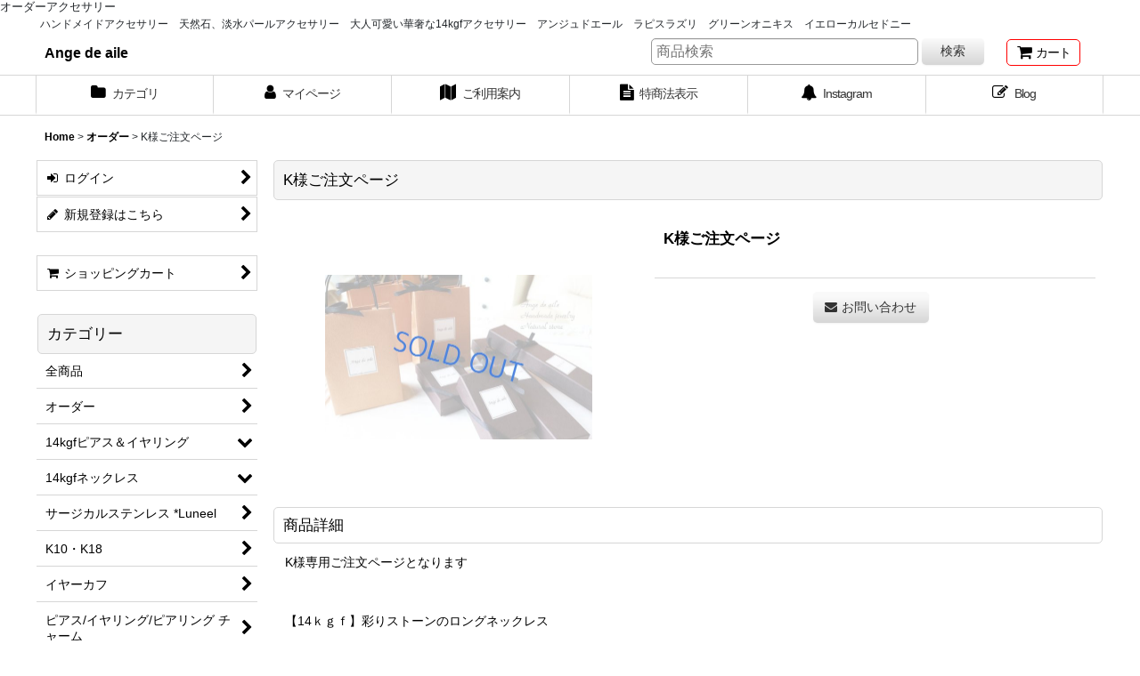

--- FILE ---
content_type: text/html; charset=UTF-8
request_url: https://www.angedeaile.jp/xml.php?go=product-list-reading&mode=similarity&order=&sort=&available=&page=1&disp=html&id=1&img=160&type=photo&front=1&cnt=12&slide=1&name=1&custom_id=754&async=1&lastModified=1768465580
body_size: 1851
content:

<div class="slider_box ajax_slider initial_loading" data-auto-height="false" data-autoplay="" data-speed=""  data-use-breakpoints="true" >
<div class="itemlist_box inner_slider_box layout_photo">
<div class="item_list swiper-container swiper square_photo_layout">
<ul class="swiper-wrapper ajax_response_list reset_list_style ajax_response_list" data-title-text="この商品を買った人は、こんな商品も買っています" data-title-class="related_item">
<li class="swiper-slide slide_item_cell flex_layout list_item_1152">
<div class="item_data flex_layout">
<a href="https://www.angedeaile.jp/product/1152" class="item_data_link">
<div class="inner_item_data"><div class="list_item_photo slider_image_box">
<div class="inner_list_item_photo">
<div class="global_photo item_image_box itemph_itemlist_1152 portrait_item_image_box">
<img src="https://www.angedeaile.jp/res/touch004/img/all/spacer.gif" width="89" style="aspect-ratio: 89 / 120" alt="" data-src="https://www.angedeaile.jp/data/angedeaile/_/70726f647563742f32303235303232345f3632306430372e6a706700323430000074006669745f686569676874.jpg" data-alt="" class="item_image swiper-lazy" />
</div>
</div>
</div>
<div class="list_item_data">
<p class="item_name">
<span class="goods_name">【14ｋｇｆ】バロックパールピアス /イヤリング</span>
</p>
<p class="common_icon">
</p><div class="item_info">
<div class="price">
<p class="selling_price">
<span class="figure">3,800<span class="currency_label after_price">円</span></span><span class="tax_label list_tax_label">(税別)</span>
</p>
<p class="tax_incl_price">
<span class="price_label"><span class="round_bracket">(</span>税込<span class="colon">:</span></span>
<span class="figure">4,180<span class="currency_label after_price">円</span><span class="round_bracket">)</span></span>
</p>
</div></div>
</div>
</div>
</a>
</div>
</li>
<li class="swiper-slide slide_item_cell flex_layout list_item_1155">
<div class="item_data flex_layout">
<a href="https://www.angedeaile.jp/product/1155" class="item_data_link">
<div class="inner_item_data"><div class="list_item_photo slider_image_box">
<div class="inner_list_item_photo">
<div class="global_photo item_image_box itemph_itemlist_1155 portrait_item_image_box">
<img src="https://www.angedeaile.jp/res/touch004/img/all/spacer.gif" width="83" style="aspect-ratio: 83 / 120" alt="" data-src="https://www.angedeaile.jp/data/angedeaile/_/70726f647563742f32303235303232345f6465333835332e6a706700323430000074006669745f686569676874.jpg" data-alt="" class="item_image swiper-lazy" />
</div>
</div>
</div>
<div class="list_item_data">
<p class="item_name">
<span class="goods_name">【14ｋｇｆ】パールチェーンピアス /イヤリング</span>
</p>
<p class="common_icon">
</p><div class="item_info">
<div class="price">
<p class="selling_price">
<span class="figure">7,800<span class="currency_label after_price">円</span></span><span class="tax_label list_tax_label">(税別)</span>
</p>
<p class="tax_incl_price">
<span class="price_label"><span class="round_bracket">(</span>税込<span class="colon">:</span></span>
<span class="figure">8,580<span class="currency_label after_price">円</span><span class="round_bracket">)</span></span>
</p>
</div></div>
</div>
</div>
</a>
</div>
</li>
<li class="swiper-slide slide_item_cell flex_layout list_item_1117">
<div class="item_data flex_layout">
<a href="https://www.angedeaile.jp/product/1117" class="item_data_link">
<div class="inner_item_data"><div class="list_item_photo slider_image_box">
<div class="inner_list_item_photo">
<div class="global_photo item_image_box itemph_itemlist_1117 portrait_item_image_box">
<img src="https://www.angedeaile.jp/res/touch004/img/all/spacer.gif" width="112" style="aspect-ratio: 112 / 120" alt="" data-src="https://www.angedeaile.jp/data/angedeaile/_/70726f647563742f32303234303630385f6431393664622e6a706700323430000074006669745f686569676874.jpg" data-alt="" class="item_image swiper-lazy" />
</div>
</div>
</div>
<div class="list_item_data">
<p class="item_name">
<span class="goods_name">【14KGF】ホワイトムーンストーンのアシンメトリー  ピアス/イヤリング</span>
</p>
<p class="common_icon">
</p><div class="item_info">
<div class="price">
<p class="selling_price">
<span class="figure">8,800<span class="currency_label after_price">円</span></span><span class="tax_label list_tax_label">(税別)</span>
</p>
<p class="tax_incl_price">
<span class="price_label"><span class="round_bracket">(</span>税込<span class="colon">:</span></span>
<span class="figure">9,680<span class="currency_label after_price">円</span><span class="round_bracket">)</span></span>
</p>
</div></div>
</div>
</div>
</a>
</div>
</li>
<li class="swiper-slide slide_item_cell flex_layout list_item_935">
<div class="item_data flex_layout">
<a href="https://www.angedeaile.jp/product/935" class="item_data_link">
<div class="inner_item_data"><div class="list_item_photo slider_image_box">
<div class="inner_list_item_photo">
<div class="global_photo item_image_box itemph_itemlist_935 landscape_item_image_box">
<img src="https://www.angedeaile.jp/res/touch004/img/all/spacer.gif" width="120" style="aspect-ratio: 120 / 70" alt="" data-src="https://www.angedeaile.jp/data/angedeaile/_/70726f647563742f32303231313132375f3664363362662e6a706700323430000074006669745f686569676874.jpg" data-alt="" class="item_image swiper-lazy" />
</div>
</div>
</div>
<div class="list_item_data">
<p class="item_name">
<span class="goods_name">【14ｋｇｆ】*Divers  スモーキークオーツネックレス</span>
</p>
<p class="common_icon">
<img src="https://www.angedeaile.jp/res/css33/img/pickup.gif" width="60" height="15" class="icon_pickup" alt="" />
</p><div class="item_info">
<div class="price">
<p class="selling_price">
<span class="figure">13,800<span class="currency_label after_price">円</span></span><span class="tax_label list_tax_label">(税別)</span>
</p>
<p class="tax_incl_price">
<span class="price_label"><span class="round_bracket">(</span>税込<span class="colon">:</span></span>
<span class="figure">15,180<span class="currency_label after_price">円</span><span class="round_bracket">)</span></span>
</p>
</div></div>
</div>
</div>
</a>
</div>
</li>
<li class="swiper-slide slide_item_cell flex_layout list_item_1080">
<div class="item_data flex_layout">
<a href="https://www.angedeaile.jp/product/1080" class="item_data_link">
<div class="inner_item_data"><div class="list_item_photo slider_image_box">
<div class="inner_list_item_photo">
<div class="global_photo item_image_box itemph_itemlist_1080 landscape_item_image_box">
<img src="https://www.angedeaile.jp/res/touch004/img/all/spacer.gif" width="120" style="aspect-ratio: 120 / 86" alt="" data-src="https://www.angedeaile.jp/data/angedeaile/_/70726f647563742f32303233303830365f3431396539622e6a706700323430000074006669745f686569676874.jpg" data-alt="" class="item_image swiper-lazy" />
</div>
</div>
</div>
<div class="list_item_data">
<p class="item_name">
<span class="goods_name">【14KGF】ムーンストーン⋆Dressing upピアス/イヤリング</span>
</p>
<p class="common_icon">
</p><div class="item_info">
<div class="price">
<p class="selling_price">
<span class="figure">22,800<span class="currency_label after_price">円</span></span><span class="tax_label list_tax_label">(税別)</span>
</p>
<p class="tax_incl_price">
<span class="price_label"><span class="round_bracket">(</span>税込<span class="colon">:</span></span>
<span class="figure">25,080<span class="currency_label after_price">円</span><span class="round_bracket">)</span></span>
</p>
</div></div>
</div>
</div>
</a>
</div>
</li>
<li class="swiper-slide slide_item_cell flex_layout list_item_1151">
<div class="item_data flex_layout">
<a href="https://www.angedeaile.jp/product/1151" class="item_data_link">
<div class="inner_item_data"><div class="list_item_photo slider_image_box">
<div class="inner_list_item_photo">
<div class="global_photo item_image_box itemph_itemlist_1151 portrait_item_image_box">
<img src="https://www.angedeaile.jp/res/touch004/img/all/spacer.gif" width="94" style="aspect-ratio: 94 / 120" alt="" data-src="https://www.angedeaile.jp/data/angedeaile/_/70726f647563742f32303235303232345f6564636133642e6a706700323430000074006669745f686569676874.jpg" data-alt="" class="item_image swiper-lazy" />
</div>
</div>
</div>
<div class="list_item_data">
<p class="item_name">
<span class="goods_name">【pearl×pearl】 着せ替えピアス/イヤリング</span>
</p>
<p class="common_icon">
</p><div class="item_info">
<div class="price">
<p class="selling_price">
<span class="figure">8,800<span class="currency_label after_price">円</span></span><span class="tax_label list_tax_label">(税別)</span>
</p>
<p class="tax_incl_price">
<span class="price_label"><span class="round_bracket">(</span>税込<span class="colon">:</span></span>
<span class="figure">9,680<span class="currency_label after_price">円</span><span class="round_bracket">)</span></span>
</p>
</div></div>
</div>
</div>
</a>
</div>
</li>
<li class="swiper-slide slide_item_cell flex_layout list_item_934">
<div class="item_data flex_layout">
<a href="https://www.angedeaile.jp/product/934" class="item_data_link">
<div class="inner_item_data"><div class="list_item_photo slider_image_box">
<div class="inner_list_item_photo">
<div class="global_photo item_image_box itemph_itemlist_934 landscape_item_image_box">
<img src="https://www.angedeaile.jp/res/touch004/img/all/spacer.gif" width="120" style="aspect-ratio: 120 / 77" alt="" data-src="https://www.angedeaile.jp/data/angedeaile/_/70726f647563742f32303231313132375f3838613538662e6a706700323430000074006669745f686569676874.jpg" data-alt="" class="item_image swiper-lazy" />
</div>
</div>
</div>
<div class="list_item_data">
<p class="item_name">
<span class="goods_name">【14ｋｇｆ】*Divers  ムーンストーンネックレス</span>
</p>
<p class="common_icon">
<img src="https://www.angedeaile.jp/res/css33/img/pickup.gif" width="60" height="15" class="icon_pickup" alt="" />
</p><div class="item_info">
<div class="price">
<p class="selling_price">
<span class="figure">13,800<span class="currency_label after_price">円</span></span><span class="tax_label list_tax_label">(税別)</span>
</p>
<p class="tax_incl_price">
<span class="price_label"><span class="round_bracket">(</span>税込<span class="colon">:</span></span>
<span class="figure">15,180<span class="currency_label after_price">円</span><span class="round_bracket">)</span></span>
</p>
</div></div>
</div>
</div>
</a>
</div>
</li>
<li class="swiper-slide slide_item_cell flex_layout list_item_933">
<div class="item_data flex_layout">
<a href="https://www.angedeaile.jp/product/933" class="item_data_link">
<div class="inner_item_data"><div class="list_item_photo slider_image_box">
<div class="inner_list_item_photo">
<div class="global_photo item_image_box itemph_itemlist_933 landscape_item_image_box">
<img src="https://www.angedeaile.jp/res/touch004/img/all/spacer.gif" width="120" style="aspect-ratio: 120 / 81" alt="" data-src="https://www.angedeaile.jp/data/angedeaile/_/70726f647563742f32303231313132375f6137626137612e6a706700323430000074006669745f686569676874.jpg" data-alt="" class="item_image swiper-lazy" />
</div>
</div>
</div>
<div class="list_item_data">
<p class="item_name">
<span class="goods_name">【14ｋｇｆ】*Divers  ムーンストーンピアス  /イヤリング</span>
</p>
<p class="common_icon">
<img src="https://www.angedeaile.jp/res/css33/img/pickup.gif" width="60" height="15" class="icon_pickup" alt="" />
</p><div class="item_info">
<div class="price">
<p class="selling_price">
<span class="figure">9,800<span class="currency_label after_price">円</span></span><span class="tax_label list_tax_label">(税別)</span>
</p>
<p class="tax_incl_price">
<span class="price_label"><span class="round_bracket">(</span>税込<span class="colon">:</span></span>
<span class="figure">10,780<span class="currency_label after_price">円</span><span class="round_bracket">)</span></span>
</p>
</div></div>
</div>
</div>
</a>
</div>
</li>
<li class="swiper-slide slide_item_cell flex_layout list_item_1184">
<div class="item_data flex_layout">
<a href="https://www.angedeaile.jp/product/1184" class="item_data_link">
<div class="inner_item_data"><div class="list_item_photo slider_image_box">
<div class="inner_list_item_photo">
<div class="global_photo item_image_box itemph_itemlist_1184 portrait_item_image_box">
<img src="https://www.angedeaile.jp/res/touch004/img/all/spacer.gif" width="98" style="aspect-ratio: 98 / 120" alt="" data-src="https://www.angedeaile.jp/data/angedeaile/_/70726f647563742f32303235313130345f3162303736322e6a706700323430000074006669745f686569676874.jpg" data-alt="" class="item_image swiper-lazy" />
</div>
</div>
</div>
<div class="list_item_data">
<p class="item_name">
<span class="goods_name">【14ｋｇｆ】*Ange  ムーンストーンネックレス</span>
</p>
<p class="common_icon">
<img src="https://www.angedeaile.jp/res/css29/img/new.gif" width="60" height="15" class="icon_new" alt="" />
<img src="https://www.angedeaile.jp/res/css33/img/pickup.gif" width="60" height="15" class="icon_pickup" alt="" />
</p><div class="item_info">
<div class="price">
<p class="selling_price">
<span class="figure">25,800<span class="currency_label after_price">円</span></span><span class="tax_label list_tax_label">(税別)</span>
</p>
<p class="tax_incl_price">
<span class="price_label"><span class="round_bracket">(</span>税込<span class="colon">:</span></span>
<span class="figure">28,380<span class="currency_label after_price">円</span><span class="round_bracket">)</span></span>
</p>
</div></div>
</div>
</div>
</a>
</div>
</li>
<li class="swiper-slide slide_item_cell product_ranking_unit1_1 flex_layout list_item_766">
<div class="item_data flex_layout">
<a href="https://www.angedeaile.jp/product/766" class="item_data_link">
<div class="inner_item_data"><div class="list_item_photo slider_image_box">
<div class="inner_list_item_photo">
<div class="global_photo item_image_box itemph_itemlist_766 landscape_item_image_box">
<img src="https://www.angedeaile.jp/res/touch004/img/all/spacer.gif" width="120" style="aspect-ratio: 120 / 86" alt="" data-src="https://www.angedeaile.jp/data/angedeaile/_/70726f647563742f32303137303632325f6136626132352e4a504700323430000074006669745f686569676874.jpg" data-alt="" class="item_image swiper-lazy" />
</div>
</div>
</div>
<div class="list_item_data">
<p class="item_name">
<span class="goods_name">【14KGF】ムーンストーン＆アイオライト、アクアマリンのアシンメトリーピアス</span>
</p>
<p class="common_icon">
<img src="https://www.angedeaile.jp/res/css33/img/pickup.gif" width="60" height="15" class="icon_pickup" alt="" />
<img src="https://www.angedeaile.jp/res/layout001/img/icon_no1_x2.gif" width="60" height="15" class="icon_rank" alt="" />
</p><div class="item_info">
<div class="price">
<p class="selling_price">
<span class="figure">7,800<span class="currency_label after_price">円</span></span><span class="tax_label list_tax_label">(税別)</span>
</p>
<p class="tax_incl_price">
<span class="price_label"><span class="round_bracket">(</span>税込<span class="colon">:</span></span>
<span class="figure">8,580<span class="currency_label after_price">円</span><span class="round_bracket">)</span></span>
</p>
</div></div>
</div>
</div>
</a>
</div>
</li>
<li class="swiper-slide slide_item_cell flex_layout list_item_1181">
<div class="item_data flex_layout">
<a href="https://www.angedeaile.jp/product/1181" class="item_data_link">
<div class="inner_item_data"><div class="list_item_photo slider_image_box">
<div class="inner_list_item_photo">
<div class="global_photo item_image_box itemph_itemlist_1181 landscape_item_image_box">
<img src="https://www.angedeaile.jp/res/touch004/img/all/spacer.gif" width="120" style="aspect-ratio: 120 / 119" alt="" data-src="https://www.angedeaile.jp/data/angedeaile/_/70726f647563742f32303235313130345f3865323865622e6a706700323430000074006669745f686569676874.jpg" data-alt="" class="item_image swiper-lazy" />
</div>
</div>
</div>
<div class="list_item_data">
<p class="item_name">
<span class="goods_name">【14ｋｇｆ】⋆Rouge Ange　― 赤いしずく　着せ替え ピアス  /イヤリング</span>
</p>
<p class="common_icon">
<img src="https://www.angedeaile.jp/res/css29/img/new.gif" width="60" height="15" class="icon_new" alt="" />
<img src="https://www.angedeaile.jp/res/css33/img/pickup.gif" width="60" height="15" class="icon_pickup" alt="" />
</p><div class="item_info">
<div class="price">
<p class="selling_price">
<span class="figure">19,800<span class="currency_label after_price">円</span></span><span class="tax_label list_tax_label">(税別)</span>
</p>
<p class="tax_incl_price">
<span class="price_label"><span class="round_bracket">(</span>税込<span class="colon">:</span></span>
<span class="figure">21,780<span class="currency_label after_price">円</span><span class="round_bracket">)</span></span>
</p>
</div></div>
</div>
</div>
</a>
</div>
</li>
<li class="swiper-slide slide_item_cell flex_layout list_item_1180">
<div class="item_data flex_layout">
<a href="https://www.angedeaile.jp/product/1180" class="item_data_link">
<div class="inner_item_data"><div class="list_item_photo slider_image_box">
<div class="inner_list_item_photo">
<div class="global_photo item_image_box itemph_itemlist_1180 portrait_item_image_box">
<img src="https://www.angedeaile.jp/res/touch004/img/all/spacer.gif" width="105" style="aspect-ratio: 105 / 120" alt="" data-src="https://www.angedeaile.jp/data/angedeaile/_/70726f647563742f32303235313130345f6131356338652e6a706700323430000074006669745f686569676874.jpg" data-alt="" class="item_image swiper-lazy" />
</div>
</div>
</div>
<div class="list_item_data">
<p class="item_name">
<span class="goods_name">⋆Rouge Lumière　― 光をまとう赤のピアス／イヤリング ―</span>
</p>
<p class="common_icon">
<img src="https://www.angedeaile.jp/res/css29/img/new.gif" width="60" height="15" class="icon_new" alt="" />
<img src="https://www.angedeaile.jp/res/css33/img/pickup.gif" width="60" height="15" class="icon_pickup" alt="" />
</p><div class="item_info">
<div class="price">
<p class="selling_price">
<span class="figure">39,800<span class="currency_label after_price">円</span></span><span class="tax_label list_tax_label">(税別)</span>
</p>
<p class="tax_incl_price">
<span class="price_label"><span class="round_bracket">(</span>税込<span class="colon">:</span></span>
<span class="figure">43,780<span class="currency_label after_price">円</span><span class="round_bracket">)</span></span>
</p>
</div></div>
</div>
</div>
</a>
</div>
</li>
</ul>
<div class="slider_controller lower_slider_controller">
<div class="swiper-button-prev"><span class="inner-button-prev"></span></div>
<div class="swiper-pagination"></div>
<div class="swiper-button-next"><span class="inner-button-next"></span></div>
</div>
</div>
</div>
</div>
